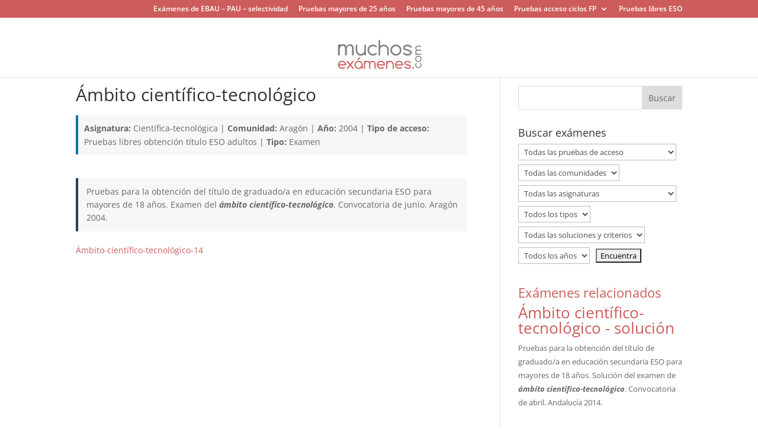

--- FILE ---
content_type: text/html; charset=utf-8
request_url: https://www.google.com/recaptcha/api2/aframe
body_size: 269
content:
<!DOCTYPE HTML><html><head><meta http-equiv="content-type" content="text/html; charset=UTF-8"></head><body><script nonce="_LqoO2QnRZKM7FwVjShqvQ">/** Anti-fraud and anti-abuse applications only. See google.com/recaptcha */ try{var clients={'sodar':'https://pagead2.googlesyndication.com/pagead/sodar?'};window.addEventListener("message",function(a){try{if(a.source===window.parent){var b=JSON.parse(a.data);var c=clients[b['id']];if(c){var d=document.createElement('img');d.src=c+b['params']+'&rc='+(localStorage.getItem("rc::a")?sessionStorage.getItem("rc::b"):"");window.document.body.appendChild(d);sessionStorage.setItem("rc::e",parseInt(sessionStorage.getItem("rc::e")||0)+1);localStorage.setItem("rc::h",'1768677627462');}}}catch(b){}});window.parent.postMessage("_grecaptcha_ready", "*");}catch(b){}</script></body></html>